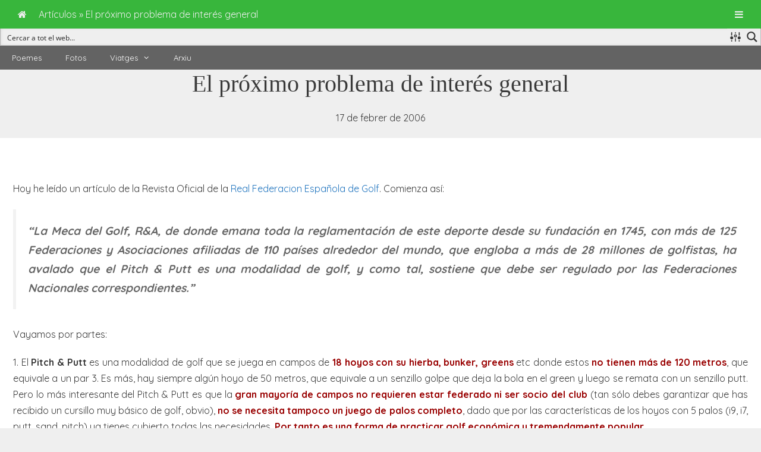

--- FILE ---
content_type: text/javascript
request_url: https://www.lluisribes.net/wp-content/plugins/ajax-search-pro/js/min/plugin/optimized/asp-prereq.js
body_size: 6403
content:
/*
 MIT
*/
(function(){window.WPD="undefined"!==typeof window.WPD?window.WPD:{};if("undefined"!=typeof WPD.dom)return!1;WPD.dom=function(){if("undefined"==typeof WPD.dom.fn||"undefined"==typeof WPD.dom.fn.a)WPD.dom.fn={a:[],is_wpd_dom:!0,length:0,get:function(a){return"undefined"==typeof a?this.a.slice():"undefined"!=typeof this.a[a]?this.a[a]:null},_:function(a){return"<"===a.charAt(0)?WPD.dom._fn.createElementsFromHTML(a):Array.prototype.slice.call(document.querySelectorAll(a))},$:function(a,b){let c=this.copy(this,
!0);c.a="undefined"!=typeof b?null!==b?b.find(a).get():[]:"string"==typeof a?c._(a):null!==a?[a]:[];c.length=c.a.length;return c},extend:function(){for(let a=1;a<arguments.length;a++)for(let b in arguments[a])arguments[a].hasOwnProperty(b)&&(arguments[0][b]=arguments[a][b]);return arguments[0]},copy:function(a,b){let c,d,e;if("object"!=typeof a||null===a)return a;c=new a.constructor;for(d in a)a.hasOwnProperty(d)&&(e=typeof a[d],c[d]=b&&"object"===e&&null!==a[d]?this.copy(a[d]):a[d]);return c},parent:function(a){let b=
this.get(0),c=this.copy(this,!0);c.a=[];null!=b&&(b=b.parentElement,"undefined"!=typeof a?b.matches(a)&&(c.a=[b]):c.a=null==b?[]:[b]);return c},first:function(){let a=this.copy(this,!0);a.a="undefined"!=typeof a.a[0]?[a.a[0]]:[];a.length=a.a.length;return a},last:function(){let a=this.copy(this,!0);a.a=0<a.a.length?[a.a[a.a.length-1]]:[];a.length=a.a.length;return a},prev:function(a){let b=this.copy(this,!0);if("undefined"==typeof a)b.a="undefined"!=typeof b.a[0]&&null!=b.a[0].previousElementSibling?
[b.a[0].previousElementSibling]:[];else if("undefined"!=typeof b.a[0]){let c=b.a[0].previousElementSibling;for(b.a=[];null!=c;){if(c.matches(a)){b.a=[c];break}c=c.previousElementSibling}}b.length=b.a.length;return b},next:function(a){let b=this.copy(this,!0);if("undefined"==typeof a)b.a="undefined"!=typeof b.a[0]&&null!=b.a[0].nextElementSibling?[b.a[0].nextElementSibling]:[];else if("undefined"!=typeof b.a[0]){let c=b.a[0].nextElementSibling;for(b.a=[];null!=c;){if(c.matches(a)){b.a=[c];break}c=
c.nextElementSibling}}b.length=b.a.length;return b},closest:function(a){let b=this.get(0),c=this.copy(this,!0);c.a=[];if("string"===typeof a){if(null!==b&&"undefined"!=typeof b.matches&&""!==a){if(!b.matches(a))for(;(b=b.parentElement)&&!b.matches(a););c.a=null==b?[]:[b]}}else if(null!==b&&"undefined"!=typeof b.matches&&"undefined"!=typeof a.matches){if(b!==a)for(;(b=b.parentElement)&&b!==a;);c.a=null==b?[]:[b]}c.length=c.a.length;return c},add:function(a){if("undefined"!==typeof a)if("undefined"!==
typeof a.nodeType)-1==this.a.indexOf(a)&&this.a.push(a);else if("undefined"!==typeof a.a){let b=this;a.a.forEach(function(c){-1==b.a.indexOf(c)&&b.a.push(c)})}return this},find:function(a){let b=this.copy(this,!0);b.a=[];this.forEach(function(c){null!==c&&"undefined"!=typeof c.querySelectorAll&&(b.a=b.a.concat(Array.prototype.slice.call(c.querySelectorAll(a))))});b.length=b.a.length;return b},forEach:function(a){this.a.forEach(function(b,c,d){a.apply(b,[b,c,d])});return this},each:function(a){return this.forEach(a)},
hasClass:function(a){let b=this.get(0);return null!=b?b.classList.contains(a):!1},addClass:function(a){let b=a;"string"==typeof a&&(b=a.split(" "));b=b.filter(function(c){return""!==c.trim()});0<b.length&&this.forEach(function(c){c.classList.add.apply(c.classList,b)});return this},removeClass:function(a){if("undefined"!=typeof a){let b=a;"string"==typeof a&&(b=a.split(" "));b=b.filter(function(c){return""!==c.trim()});0<b.length&&this.forEach(function(c){c.classList.remove.apply(c.classList,b)})}else this.forEach(function(b){0<
b.classList.length&&b.classList.remove.apply(b.classList,b.classList)});return this},is:function(a){let b=this.get(0);return null!=b?b.matches(a):!1},val:function(a){let b=this.get(0);if(null!=b)if(1==arguments.length)if("select-multiple"==b.type){a="string"===typeof a?a.split(","):a;for(let c=0,d=b.options.length,e;c<d;c++)e=b.options[c],e.selected=-1!=a.indexOf(e.value)}else b.value=a;else return"select-multiple"==b.type?Array.prototype.map.call(b.selectedOptions,function(c){return c.value}):b.value;
return this},isVisible:function(){let a=this.get(0),b=!0,c;for(;null!==a;){c=window.getComputedStyle(a);if("none"==c.display||"hidden"==c.visibility||0==c.opacity){b=!1;break}a=a.parentElement}return b},attr:function(a,b){let c,d=arguments,e=this;this.forEach(function(f){2==d.length?(f.setAttribute(a,b),c=e):"object"===typeof a?Object.keys(a).forEach(function(g){f.setAttribute(g,a[g])}):c=f.getAttribute(a)});return c},removeAttr:function(a){this.forEach(function(b){b.removeAttribute(a)});return this},
prop:function(a,b){let c,d=arguments;this.forEach(function(e){2==d.length?e[a]=b:c="undefined"!=typeof e[a]?e[a]:null});return 2==d.length?this:c},data:function(a,b){let c=this.get(0),d=a.replace(/-([a-z])/g,function(e){return e[1].toUpperCase()});return null!=c?2==arguments.length?(c.dataset[d]=b,this):"undefined"==typeof c.dataset[d]?"":c.dataset[d]:""},html:function(a){let b=this.get(0);return null!=b?1==arguments.length?(b.innerHTML=a,this):b.innerHTML:""},text:function(a){let b=this.get(0);return null!=
b?1==arguments.length?(b.textContent=a,this):b.textContent:""},css:function(a,b){let c=this.get(),d;for(let e=0;e<c.length;e++)if(d=c[e],1==arguments.length)if("object"==typeof a)Object.keys(a).forEach(function(f){d.style[f]=a[f]});else return window.getComputedStyle(d)[a];else d.style[a]=b;return this},position:function(){let a=this.get(0);return null!=a?{top:a.offsetTop,left:a.offsetLeft}:{top:0,left:0}},offset:function(){let a=this.get(0);return null!=a?WPD.dom._fn.hasFixedParent(a)?a.getBoundingClientRect():
WPD.dom._fn.absolutePosition(a):{top:0,left:0}},outerWidth:function(a){a=a||!1;let b=this.get(0);if(null!=b)return a?parseInt(b.offsetWidth)+parseInt(this.css("marginLeft"))+parseInt(this.css("marginRight")):parseInt(b.offsetWidth)},outerHeight:function(a){return a?parseInt(this.css("height"))+parseInt(this.css("marginTop"))+parseInt(this.css("marginBottom")):parseInt(this.css("height"))},innerWidth:function(){var a=this.get(0);return null!=a?(a=window.getComputedStyle(a),this.outerWidth()-parseFloat(a.borderLeftWidth)-
parseFloat(a.borderRightWidth)):0},width:function(){return this.outerWidth()},height:function(){return this.outerHeight()},on:function(){let a=arguments,b=function(d,e){let f;if("mouseenter"==e.type||"mouseleave"==e.type||"hover"==e.type){var g=document.elementFromPoint(e.clientX,e.clientY);if(!g.matches(d[1]))for(;(g=g.parentElement)&&!g.matches(d[1]););null!=g&&(f=WPD.dom(g))}else f=WPD.dom(e.target).closest(d[1]);if(null!=f&&0<f.closest(this).length){g=[];g.push(e);if("undefined"!=typeof d[4])for(e=
4;e<d.length;e++)g.push(d[e]);d[2].apply(f.get(0),g)}},c=a[0].split(" ");for(let d=0;d<c.length;d++){let e=c[d];if("string"==typeof a[1])this.forEach(function(f){if(!WPD.dom._fn.hasEventListener(f,e,a[2])){let g=b.bind(f,a);f.addEventListener(e,g,a[3]);f._wpd_el="undefined"==typeof f._wpd_el?[]:f._wpd_el;f._wpd_el.push({type:e,selector:a[1],func:g,trigger:a[2],args:a[3]})}});else for(let f=0;f<c.length;f++){let g=c[f];this.forEach(function(h){WPD.dom._fn.hasEventListener(h,g,a[1])||(h.addEventListener(g,
a[1],a[2]),h._wpd_el="undefined"==typeof h._wpd_el?[]:h._wpd_el,h._wpd_el.push({type:g,func:a[1],trigger:a[1],args:a[2]}))})}}return this},off:function(a,b){this.forEach(function(c){if("undefined"!=typeof c._wpd_el&&0<c._wpd_el.length)if("undefined"===typeof a){let d;for(;d=c._wpd_el.pop();)c.removeEventListener(d.type,d.func,d.args);c._wpd_el=[]}else a.split(" ").forEach(function(d){if("undefined"==typeof b){let e;for(;e=c._wpd_el.pop();)c.removeEventListener(d,e.func,e.args);c._wpd_el=[]}else{let e=
[];c._wpd_el.forEach(function(f){f.type==d&&f.trigger==b?c.removeEventListener(d,f.func,f.args):e.push(f)});c._wpd_el=e}})});return this},offForced:function(){let a=this;this.forEach(function(b,c){let d=b.cloneNode(!0);b.parentNode.replaceChild(d,b);a.a[c]=d});return this},trigger:function(a,b,c,d){c=c||!1;d=d||!1;this.forEach(function(e){var f=!1;d&&"undefined"!=typeof jQuery&&"undefined"!=typeof jQuery._data&&"undefined"!=typeof jQuery._data(e,"events")&&"undefined"!=typeof jQuery._data(e,"events")[a]&&
(jQuery(e).trigger(a,b),f=!0);!f&&c&&(f=new Event(a),f.detail=b,e.dispatchEvent(f));if("undefined"!=typeof e._wpd_el)e._wpd_el.forEach(function(g){if(g.type==a){let h=new Event(a);g.trigger.apply(e,[h].concat(b))}});else{let g=!1,h=e;for(;;){h=h.parentElement;if(null==h)break;"undefined"!=typeof h._wpd_el&&h._wpd_el.forEach(function(l){if("undefined"!==typeof l.selector){var k=WPD.dom(h).find(l.selector);0<k.length&&0<=k.get().indexOf(e)&&l.type==a&&(k=new Event(a),l.trigger.apply(e,[k].concat(b)),
g=!0)}});if(g)break}}});return this},clone:function(){let a=this.get(0);null!=a?(this.a=[a.cloneNode(!0)],this.length=this.a.length):this.a=[];this.length=this.a.length;return this},remove:function(a){if("undefined"!=typeof a)return a.parentElement.removeChild(a);this.forEach(function(b){if(null!=b.parentElement)return b.parentElement.removeChild(b)});this.a=[];this.length=this.a.length;return null},detach:function(){let a=this,b=[];this.forEach(function(c){c=a.remove(c);null!=c&&b.push(c)});this.a=
b;this.length=this.a.length;return this},prepend:function(a){"string"==typeof a&&(a=WPD.dom._fn.createElementsFromHTML(a));a=Array.isArray(a)?a:[a];this.forEach(function(b){a.forEach(function(c){"undefined"!=typeof c.is_wpd_dom?c.forEach(function(d){b.insertBefore(d,b.children[0])}):b.insertBefore(c,b.children[0])})});return this},append:function(a){"string"==typeof a&&(a=WPD.dom._fn.createElementsFromHTML(a));a=Array.isArray(a)?a:[a];this.forEach(function(b){a.forEach(function(c){null!=c&&("undefined"!=
typeof c.is_wpd_dom?c.forEach(function(d){b.appendChild(d)}):b.appendChild(c.cloneNode(!0)))})});return this},uuidv4:function(){return"xxxxxxxx-xxxx-4xxx-yxxx-xxxxxxxxxxxx".replace(/[xy]/g,function(a){let b=16*Math.random()|0;return("x"==a?b:b&3|8).toString(16)})}},WPD.dom._fn={bodyTransform:function(){let a=0,b=0;if("undefined"!==typeof WebKitCSSMatrix){var c=window.getComputedStyle(document.body);"undefined"!=typeof c.transform&&(c=new WebKitCSSMatrix(c.transform),"undefined"!=c.m41&&(a=c.m41),
"undefined"!=c.m42&&(b=c.m42))}return{x:a,y:b}},bodyTransformY:function(){return this.bodyTransform().y},bodyTransformX:function(){return this.bodyTransform().x},hasFixedParent:function(a){if(0!=WPD.dom._fn.bodyTransformY())return!1;do if("fixed"==window.getComputedStyle(a).position)return!0;while(a=a.parentElement);return!1},hasEventListener:function(a,b,c){if("undefined"==typeof a._wpd_el)return!1;for(let d=0;d<a._wpd_el.length;d++)if(a._wpd_el[d].trigger==c&&a._wpd_el[d].type==b)return!0;return!1},
allDescendants:function(a){let b=[],c=this;Array.isArray(a)||(a=[a]);a.forEach(function(d){for(let e=0;e<d.childNodes.length;e++){let f=d.childNodes[e];b.push(f);b=b.concat(c.allDescendants(f))}});return b},createElementsFromHTML:function(a){let b=document.createElement("template");b.innerHTML=a.replace(/(\r\n|\n|\r)/gm,"");return Array.prototype.slice.call(b.content.childNodes)},absolutePosition:function(a){if(!a.getClientRects().length)return{top:0,left:0};let b=a.getBoundingClientRect();a=a.ownerDocument.defaultView;
return{top:b.top+a.pageYOffset,left:b.left+a.pageXOffset}},plugin:function(a,b){WPD.dom.fn[a]=function(c){return"undefined"!=typeof c&&b[c]?b[c].apply(this,Array.prototype.slice.call(arguments,1)):this.each(function(d){d["wpd_dom_"+a]=Object.create(b).init(c,d)})}}},WPD.dom.version=1;return 1<=arguments.length?WPD.dom.fn.$.apply(WPD.dom.fn,arguments):WPD.dom.fn};WPD.dom();document.dispatchEvent(new Event("wpd-dom-core-loaded"))})();
(function(){if("undefined"!=typeof WPD.dom.fn.animate)return!1;WPD.dom.fn._animate={easing:{linear:function(a){return a},easeInOutQuad:function(a){return.5>a?2*a*a:1-Math.pow(-2*a+2,2)/2},easeOutQuad:function(a){return 1-(1-a)*(1-a)}}};WPD.dom.fn.animate=function(a,b,c){let d=this;b=b||200;c=c||"linear";this.forEach(function(e){let f,g=0,h,l={},k={},m,p,q;m=d.prop("_wpd_dom_animations");m=null==m?[]:m;!1===a?m.forEach(function(n){clearInterval(n)}):(q="undefined"!=typeof d._animate.easing[c]?d._animate.easing[c]:
d._animate.easing.easeInOutQuad,Object.keys(a).forEach(function(n){-1<n.indexOf("scroll")?l[n]=e[n]:l[n]=parseInt(window.getComputedStyle(e)[n]);k[n]=a[n]-l[n]}),f=b/1E3*60,p=setInterval(function(){g++;g>f?clearInterval(p):(h=q(g/f),Object.keys(k).forEach(function(n){-1<n.indexOf("scroll")?e[n]=l[n]+k[n]*h:e.style[n]=l[n]+k[n]*h+"px"}))},1E3/60),m.push(p),d.prop("_wpd_dom_animations",m))});return this};document.dispatchEvent(new Event("wpd-dom-animate-loaded"))})();
(function(){let a=WPD.dom;if("undefined"!=typeof WPD.dom.fn.unhighlight)return!1;WPD.dom.fn.unhighlight=function(b){let c={className:"highlight",element:"span"};a.fn.extend(c,b);return this.find(c.element+"."+c.className).each(function(){let d=this.parentNode;d.replaceChild(this.firstChild,this);d.normalize()})};WPD.dom.fn.highlight=function(b,c){function d(g,h,l,k,m){m=""==m?".exhghttt":m;if(3===g.nodeType){if(h=g.data.normalize("NFD").replace(/[\u0300-\u036f]/g,"").match(h))return l=document.createElement(l||
"span"),l.className=k||"highlight",k=/\.|,|\s/.test(h[0].charAt(0))?h.index+1:h.index,g=g.splitText(k),g.splitText(h[1].length),k=g.cloneNode(!0),l.appendChild(k),g.parentNode.replaceChild(l,g),1}else if(1===g.nodeType&&g.childNodes&&!/(script|style)/i.test(g.tagName)&&0< !a(g).closest(m).length&&(g.tagName!==l.toUpperCase()||g.className!==k))for(let p=0;p<g.childNodes.length;p++)p+=d(g.childNodes[p],h,l,k,m);return 0}let e={className:"highlight",element:"span",caseSensitive:!1,wordsOnly:!1,excludeParents:""};
a.fn.extend(e,c);b.constructor===String&&(b=[b]);b=b.filter(function(g){return""!=g});b.forEach(function(g,h,l){l[h]=g.replace(/[-[\]{}()*+?.,\\^$|#\s]/g,"\\$&").normalize("NFD").replace(/[\u0300-\u036f]/g,"")});if(0==b.length)return this;c=e.caseSensitive?"":"i";b="("+b.join("|")+")";e.wordsOnly&&(b="(?:,|^|\\s)"+b+"(?:,|$|\\s)");let f=new RegExp(b,c);return this.each(function(g){d(g,f,e.element,e.className,e.excludeParents)})}})();
(function(){if("undefined"!=typeof WPD.dom.fn.serialize)return!1;WPD.dom.fn.serialize=function(){let a=this.get(0);if(a&&"FORM"===a.nodeName){var b,c,d=[];for(b=a.elements.length-1;0<=b;--b)if(""!==a.elements[b].name)switch(a.elements[b].nodeName){case "INPUT":switch(a.elements[b].type){case "text":case "hidden":case "password":case "button":case "reset":case "submit":d.push(a.elements[b].name+"="+encodeURIComponent(a.elements[b].value));break;case "checkbox":case "radio":a.elements[b].checked&&d.push(a.elements[b].name+
"="+encodeURIComponent(a.elements[b].value))}break;case "TEXTAREA":d.push(a.elements[b].name+"="+encodeURIComponent(a.elements[b].value));break;case "SELECT":switch(a.elements[b].type){case "select-one":d.push(a.elements[b].name+"="+encodeURIComponent(a.elements[b].value));break;case "select-multiple":for(c=a.elements[b].options.length-1;0<=c;--c)a.elements[b].options[c].selected&&d.push(a.elements[b].name+"="+encodeURIComponent(a.elements[b].options[c].value))}break;case "BUTTON":switch(a.elements[b].type){case "reset":case "submit":case "button":d.push(a.elements[b].name+
"="+encodeURIComponent(a.elements[b].value))}}return d.join("&")}};WPD.dom.fn.serializeForAjax=function(a,b){let c=[],d;for(d in a)if(a.hasOwnProperty(d)){let e=b?b+"["+d+"]":d,f=a[d];c.push(null!==f&&"object"===typeof f?WPD.dom.fn.serializeForAjax(f,e):encodeURIComponent(e)+"="+encodeURIComponent(f))}return c.join("&")};document.dispatchEvent(new Event("wpd-dom-serialize-loaded"))})();
(function(){if("undefined"!=typeof WPD.dom.fn.inViewPort)return!1;WPD.dom.fn.inViewPort=function(a,b){var c=this.get(0);let d;if(null==c)return!1;a="undefined"==typeof a?0:a;b="undefined"==typeof b?window:"string"==typeof b?document.querySelector(b):b;var e=c.getBoundingClientRect();c=e.top;let f=e.bottom,g=e.left,h=e.right;null==b&&(b=window);b===window?(e=window.innerWidth||0,d=window.innerHeight||0):(e=b.clientWidth,d=b.clientHeight,b=b.getBoundingClientRect(),c-=b.top,f-=b.top,g-=b.left,h-=b.left);
a=~~Math.round(parseFloat(a));return 0>=h||g>=e?!1:0<a?c>=a&&f<d-a:(0<f&&c<=d-a)|(0>=c&&f>a)};document.dispatchEvent(new Event("wpd-dom-viewport-loaded"))})();
(function(){if("undefined"!=typeof WPD.dom.fn.ajax)return!1;WPD.dom.fn.ajax=function(a){a=this.extend({url:"",method:"GET",cors:"cors",data:{},success:null,fail:null,accept:"text/html",contentType:"application/x-www-form-urlencoded; charset=UTF-8"},a);if("cors"!=a.cors){var b="ajax_cb_"+this.uuidv4().replaceAll("-","");WPD.dom.fn[b]=function(){a.success.apply(this,arguments);delete WPD.dom.fn[a.data.fn]};a.data.callback="WPD.dom.fn."+b;a.data.fn=b;b=document.createElement("script");b.type="text/javascript";
b.src=a.url+"?"+this.serializeForAjax(a.data);b.onload=function(){this.remove()};document.body.appendChild(b)}else return b=new XMLHttpRequest,b.onreadystatechange=function(){null!=a.success&&4==this.readyState&&200==this.status&&a.success(this.responseText);null!=a.fail&&4==this.readyState&&400<=this.status&&a.fail(this)},b.open(a.method.toUpperCase(),a.url,!0),b.setRequestHeader("Content-type",a.contentType),b.setRequestHeader("Accept",a.accept),b.send(this.serializeForAjax(a.data)),b};document.dispatchEvent(new Event("wpd-dom-xhttp-loaded"))})();
window.WPD=window.WPD||{};
window.WPD.Base64={_keyStr:"ABCDEFGHIJKLMNOPQRSTUVWXYZabcdefghijklmnopqrstuvwxyz0123456789+/=",encode:function(a){let b="";let c,d,e,f,g,h=0;for(a=this._utf8_encode(a);h<a.length;){var l=a.charCodeAt(h++);c=a.charCodeAt(h++);d=a.charCodeAt(h++);e=l>>2;l=(l&3)<<4|c>>4;f=(c&15)<<2|d>>6;g=d&63;isNaN(c)?f=g=64:isNaN(d)&&(g=64);b=b+this._keyStr.charAt(e)+this._keyStr.charAt(l)+this._keyStr.charAt(f)+this._keyStr.charAt(g)}return b},decode:function(a){let b="";let c,d,e,f=0;for(a=a.replace(/[^A-Za-z0-9\+\/=]/g,
"");f<a.length;){var g=this._keyStr.indexOf(a.charAt(f++));var h=this._keyStr.indexOf(a.charAt(f++));d=this._keyStr.indexOf(a.charAt(f++));e=this._keyStr.indexOf(a.charAt(f++));g=g<<2|h>>4;h=(h&15)<<4|d>>2;c=(d&3)<<6|e;b+=String.fromCharCode(g);64!=d&&(b+=String.fromCharCode(h));64!=e&&(b+=String.fromCharCode(c))}return b=this._utf8_decode(b)},_utf8_encode:function(a){a=a.replace(/\r\n/g,"\n");let b="";for(let c=0;c<a.length;c++){let d=a.charCodeAt(c);128>d?b+=String.fromCharCode(d):(127<d&&2048>
d?b+=String.fromCharCode(d>>6|192):(b+=String.fromCharCode(d>>12|224),b+=String.fromCharCode(d>>6&63|128)),b+=String.fromCharCode(d&63|128))}return b},_utf8_decode:function(a){let b="",c=0,d,e,f;for(;c<a.length;)d=a.charCodeAt(c),128>d?(b+=String.fromCharCode(d),c++):191<d&&224>d?(e=a.charCodeAt(c+1),b+=String.fromCharCode((d&31)<<6|e&63),c+=2):(e=a.charCodeAt(c+1),f=a.charCodeAt(c+2),b+=String.fromCharCode((d&15)<<12|(e&63)<<6|f&63),c+=3);return b}};
(function(){window.WPD=window.WPD||{};WPD.Hooks=WPD.Hooks||{};let a=WPD.Hooks;a.filters=a.filters||{};a.addFilter=function(b,c,d,e){a.filters[b]=a.filters[b]||[];a.filters[b].push({priority:"undefined"===typeof d?10:d,scope:"undefined"===typeof e?null:e,callback:c})};a.removeFilter=function(b,c){"undefined"!=typeof a.filters[b]&&("undefined"==typeof c?a.filters[b]=[]:a.filters[b].forEach(function(d,e){d.callback===c&&a.filters[b].splice(e,1)}))};a.applyFilters=function(b){let c=[],d=Array.prototype.slice.call(arguments),
e=arguments[1];"undefined"!==typeof a.filters[b]&&0<a.filters[b].length&&(a.filters[b].forEach(function(f){c[f.priority]=c[f.priority]||[];c[f.priority].push({scope:f.scope,callback:f.callback})}),d.splice(0,2),c.forEach(function(f){f.forEach(function(g){e=g.callback.apply(g.scope,[e].concat(d))})}));return e}})();window.WPD=window.WPD||{};
window.WPD.intervalUntilExecute=function(a,b,c,d){let e,f=0,g="function"===typeof b?b():b;c="undefined"==typeof c?100:c;d="undefined"==typeof d?50:d;if(!1===g)e=setInterval(function(){g="function"===typeof b?b():b;f++;if(f>d)return clearInterval(e),!1;if(!1!==g)return clearInterval(e),a(g)},c);else return a(g)};
(function(a,b){function c(k,m,p){for(;k&&k!==b.documentElement;){var q=k.getAttribute(m);if(q)return q;k=k.parentNode}return p}"function"!==typeof a.CustomEvent&&(a.CustomEvent=function(k,m){m=m||{bubbles:!1,cancelable:!1,detail:void 0};var p=b.createEvent("CustomEvent");p.initCustomEvent(k,m.bubbles,m.cancelable,m.detail);return p},a.CustomEvent.prototype=a.Event.prototype);b.addEventListener("touchstart",function(k){"true"!==k.target.getAttribute("data-swipe-ignore")&&(l=k.target,h=Date.now(),d=
k.touches[0].clientX,e=k.touches[0].clientY,g=f=0)},!1);b.addEventListener("touchmove",function(k){if(d&&e){var m=k.touches[0].clientY;f=d-k.touches[0].clientX;g=e-m}},!1);b.addEventListener("touchend",function(k){if(l===k.target){var m=parseInt(c(l,"data-swipe-threshold","20"),10),p=parseInt(c(l,"data-swipe-timeout","500"),10),q=Date.now()-h,n="";k=k.changedTouches||k.touches||[];Math.abs(f)>Math.abs(g)?Math.abs(f)>m&&q<p&&(n=0<f?"swiped-left":"swiped-right"):Math.abs(g)>m&&q<p&&(n=0<g?"swiped-up":
"swiped-down");""!==n&&(m={dir:n.replace(/swiped-/,""),xStart:parseInt(d,10),xEnd:parseInt((k[0]||{}).clientX||-1,10),yStart:parseInt(e,10),yEnd:parseInt((k[0]||{}).clientY||-1,10)},l.dispatchEvent(new CustomEvent("swiped",{bubbles:!0,cancelable:!0,detail:m})),l.dispatchEvent(new CustomEvent(n,{bubbles:!0,cancelable:!0,detail:m})));h=e=d=null}},!1);var d=null,e=null,f=null,g=null,h=null,l=null})(window,document);
